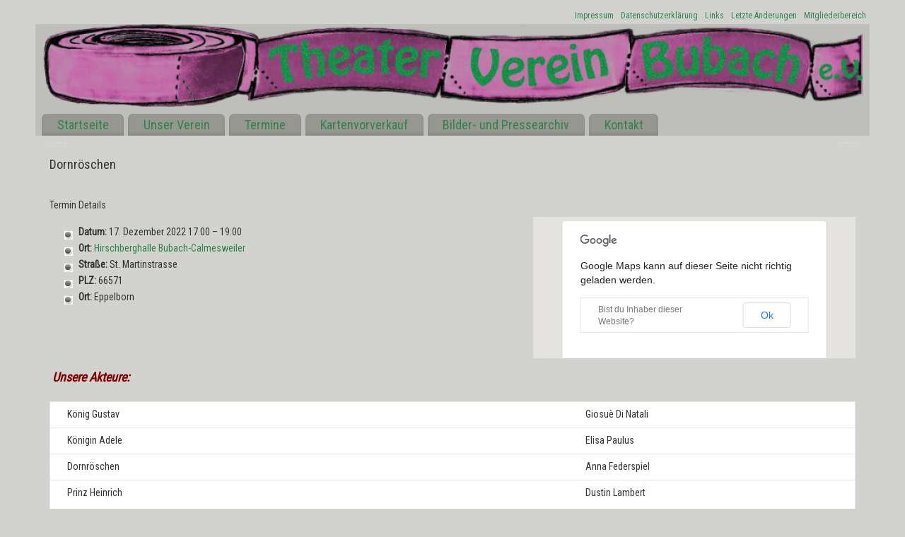

--- FILE ---
content_type: text/html; charset=UTF-8
request_url: http://www.theaterverein-bubach.de/wordpress/events/event/dornroeschen-4/
body_size: 41510
content:
<!DOCTYPE html>
<html lang="de-DE">
<head>
<meta http-equiv="Content-Type" content="text/html; charset=UTF-8" />
<link rel="profile" href="http://gmpg.org/xfn/11" />
<link rel="pingback" href="http://www.theaterverein-bubach.de/wordpress/xmlrpc.php" />
<title>Dornröschen &#8211; Theaterverein Bubach e.V.</title>
<meta name='robots' content='max-image-preview:large' />
<link rel='dns-prefetch' href='//fonts.googleapis.com' />
<link rel="alternate" type="application/rss+xml" title="Theaterverein Bubach e.V. &raquo; Feed" href="http://www.theaterverein-bubach.de/wordpress/feed/" />
<link rel="alternate" type="application/rss+xml" title="Theaterverein Bubach e.V. &raquo; Kommentar-Feed" href="http://www.theaterverein-bubach.de/wordpress/comments/feed/" />
<script type="text/javascript">
window._wpemojiSettings = {"baseUrl":"https:\/\/s.w.org\/images\/core\/emoji\/14.0.0\/72x72\/","ext":".png","svgUrl":"https:\/\/s.w.org\/images\/core\/emoji\/14.0.0\/svg\/","svgExt":".svg","source":{"concatemoji":"http:\/\/www.theaterverein-bubach.de\/wordpress\/wp-includes\/js\/wp-emoji-release.min.js?ver=6.1.1"}};
/*! This file is auto-generated */
!function(e,a,t){var n,r,o,i=a.createElement("canvas"),p=i.getContext&&i.getContext("2d");function s(e,t){var a=String.fromCharCode,e=(p.clearRect(0,0,i.width,i.height),p.fillText(a.apply(this,e),0,0),i.toDataURL());return p.clearRect(0,0,i.width,i.height),p.fillText(a.apply(this,t),0,0),e===i.toDataURL()}function c(e){var t=a.createElement("script");t.src=e,t.defer=t.type="text/javascript",a.getElementsByTagName("head")[0].appendChild(t)}for(o=Array("flag","emoji"),t.supports={everything:!0,everythingExceptFlag:!0},r=0;r<o.length;r++)t.supports[o[r]]=function(e){if(p&&p.fillText)switch(p.textBaseline="top",p.font="600 32px Arial",e){case"flag":return s([127987,65039,8205,9895,65039],[127987,65039,8203,9895,65039])?!1:!s([55356,56826,55356,56819],[55356,56826,8203,55356,56819])&&!s([55356,57332,56128,56423,56128,56418,56128,56421,56128,56430,56128,56423,56128,56447],[55356,57332,8203,56128,56423,8203,56128,56418,8203,56128,56421,8203,56128,56430,8203,56128,56423,8203,56128,56447]);case"emoji":return!s([129777,127995,8205,129778,127999],[129777,127995,8203,129778,127999])}return!1}(o[r]),t.supports.everything=t.supports.everything&&t.supports[o[r]],"flag"!==o[r]&&(t.supports.everythingExceptFlag=t.supports.everythingExceptFlag&&t.supports[o[r]]);t.supports.everythingExceptFlag=t.supports.everythingExceptFlag&&!t.supports.flag,t.DOMReady=!1,t.readyCallback=function(){t.DOMReady=!0},t.supports.everything||(n=function(){t.readyCallback()},a.addEventListener?(a.addEventListener("DOMContentLoaded",n,!1),e.addEventListener("load",n,!1)):(e.attachEvent("onload",n),a.attachEvent("onreadystatechange",function(){"complete"===a.readyState&&t.readyCallback()})),(e=t.source||{}).concatemoji?c(e.concatemoji):e.wpemoji&&e.twemoji&&(c(e.twemoji),c(e.wpemoji)))}(window,document,window._wpemojiSettings);
</script>
<style type="text/css">
img.wp-smiley,
img.emoji {
	display: inline !important;
	border: none !important;
	box-shadow: none !important;
	height: 1em !important;
	width: 1em !important;
	margin: 0 0.07em !important;
	vertical-align: -0.1em !important;
	background: none !important;
	padding: 0 !important;
}
</style>
	<link rel='stylesheet' id='wp-block-library-css' href='http://www.theaterverein-bubach.de/wordpress/wp-includes/css/dist/block-library/style.min.css?ver=6.1.1' type='text/css' media='all' />
<link rel='stylesheet' id='classic-theme-styles-css' href='http://www.theaterverein-bubach.de/wordpress/wp-includes/css/classic-themes.min.css?ver=1' type='text/css' media='all' />
<style id='global-styles-inline-css' type='text/css'>
body{--wp--preset--color--black: #000000;--wp--preset--color--cyan-bluish-gray: #abb8c3;--wp--preset--color--white: #ffffff;--wp--preset--color--pale-pink: #f78da7;--wp--preset--color--vivid-red: #cf2e2e;--wp--preset--color--luminous-vivid-orange: #ff6900;--wp--preset--color--luminous-vivid-amber: #fcb900;--wp--preset--color--light-green-cyan: #7bdcb5;--wp--preset--color--vivid-green-cyan: #00d084;--wp--preset--color--pale-cyan-blue: #8ed1fc;--wp--preset--color--vivid-cyan-blue: #0693e3;--wp--preset--color--vivid-purple: #9b51e0;--wp--preset--gradient--vivid-cyan-blue-to-vivid-purple: linear-gradient(135deg,rgba(6,147,227,1) 0%,rgb(155,81,224) 100%);--wp--preset--gradient--light-green-cyan-to-vivid-green-cyan: linear-gradient(135deg,rgb(122,220,180) 0%,rgb(0,208,130) 100%);--wp--preset--gradient--luminous-vivid-amber-to-luminous-vivid-orange: linear-gradient(135deg,rgba(252,185,0,1) 0%,rgba(255,105,0,1) 100%);--wp--preset--gradient--luminous-vivid-orange-to-vivid-red: linear-gradient(135deg,rgba(255,105,0,1) 0%,rgb(207,46,46) 100%);--wp--preset--gradient--very-light-gray-to-cyan-bluish-gray: linear-gradient(135deg,rgb(238,238,238) 0%,rgb(169,184,195) 100%);--wp--preset--gradient--cool-to-warm-spectrum: linear-gradient(135deg,rgb(74,234,220) 0%,rgb(151,120,209) 20%,rgb(207,42,186) 40%,rgb(238,44,130) 60%,rgb(251,105,98) 80%,rgb(254,248,76) 100%);--wp--preset--gradient--blush-light-purple: linear-gradient(135deg,rgb(255,206,236) 0%,rgb(152,150,240) 100%);--wp--preset--gradient--blush-bordeaux: linear-gradient(135deg,rgb(254,205,165) 0%,rgb(254,45,45) 50%,rgb(107,0,62) 100%);--wp--preset--gradient--luminous-dusk: linear-gradient(135deg,rgb(255,203,112) 0%,rgb(199,81,192) 50%,rgb(65,88,208) 100%);--wp--preset--gradient--pale-ocean: linear-gradient(135deg,rgb(255,245,203) 0%,rgb(182,227,212) 50%,rgb(51,167,181) 100%);--wp--preset--gradient--electric-grass: linear-gradient(135deg,rgb(202,248,128) 0%,rgb(113,206,126) 100%);--wp--preset--gradient--midnight: linear-gradient(135deg,rgb(2,3,129) 0%,rgb(40,116,252) 100%);--wp--preset--duotone--dark-grayscale: url('#wp-duotone-dark-grayscale');--wp--preset--duotone--grayscale: url('#wp-duotone-grayscale');--wp--preset--duotone--purple-yellow: url('#wp-duotone-purple-yellow');--wp--preset--duotone--blue-red: url('#wp-duotone-blue-red');--wp--preset--duotone--midnight: url('#wp-duotone-midnight');--wp--preset--duotone--magenta-yellow: url('#wp-duotone-magenta-yellow');--wp--preset--duotone--purple-green: url('#wp-duotone-purple-green');--wp--preset--duotone--blue-orange: url('#wp-duotone-blue-orange');--wp--preset--font-size--small: 13px;--wp--preset--font-size--medium: 20px;--wp--preset--font-size--large: 36px;--wp--preset--font-size--x-large: 42px;--wp--preset--spacing--20: 0.44rem;--wp--preset--spacing--30: 0.67rem;--wp--preset--spacing--40: 1rem;--wp--preset--spacing--50: 1.5rem;--wp--preset--spacing--60: 2.25rem;--wp--preset--spacing--70: 3.38rem;--wp--preset--spacing--80: 5.06rem;}:where(.is-layout-flex){gap: 0.5em;}body .is-layout-flow > .alignleft{float: left;margin-inline-start: 0;margin-inline-end: 2em;}body .is-layout-flow > .alignright{float: right;margin-inline-start: 2em;margin-inline-end: 0;}body .is-layout-flow > .aligncenter{margin-left: auto !important;margin-right: auto !important;}body .is-layout-constrained > .alignleft{float: left;margin-inline-start: 0;margin-inline-end: 2em;}body .is-layout-constrained > .alignright{float: right;margin-inline-start: 2em;margin-inline-end: 0;}body .is-layout-constrained > .aligncenter{margin-left: auto !important;margin-right: auto !important;}body .is-layout-constrained > :where(:not(.alignleft):not(.alignright):not(.alignfull)){max-width: var(--wp--style--global--content-size);margin-left: auto !important;margin-right: auto !important;}body .is-layout-constrained > .alignwide{max-width: var(--wp--style--global--wide-size);}body .is-layout-flex{display: flex;}body .is-layout-flex{flex-wrap: wrap;align-items: center;}body .is-layout-flex > *{margin: 0;}:where(.wp-block-columns.is-layout-flex){gap: 2em;}.has-black-color{color: var(--wp--preset--color--black) !important;}.has-cyan-bluish-gray-color{color: var(--wp--preset--color--cyan-bluish-gray) !important;}.has-white-color{color: var(--wp--preset--color--white) !important;}.has-pale-pink-color{color: var(--wp--preset--color--pale-pink) !important;}.has-vivid-red-color{color: var(--wp--preset--color--vivid-red) !important;}.has-luminous-vivid-orange-color{color: var(--wp--preset--color--luminous-vivid-orange) !important;}.has-luminous-vivid-amber-color{color: var(--wp--preset--color--luminous-vivid-amber) !important;}.has-light-green-cyan-color{color: var(--wp--preset--color--light-green-cyan) !important;}.has-vivid-green-cyan-color{color: var(--wp--preset--color--vivid-green-cyan) !important;}.has-pale-cyan-blue-color{color: var(--wp--preset--color--pale-cyan-blue) !important;}.has-vivid-cyan-blue-color{color: var(--wp--preset--color--vivid-cyan-blue) !important;}.has-vivid-purple-color{color: var(--wp--preset--color--vivid-purple) !important;}.has-black-background-color{background-color: var(--wp--preset--color--black) !important;}.has-cyan-bluish-gray-background-color{background-color: var(--wp--preset--color--cyan-bluish-gray) !important;}.has-white-background-color{background-color: var(--wp--preset--color--white) !important;}.has-pale-pink-background-color{background-color: var(--wp--preset--color--pale-pink) !important;}.has-vivid-red-background-color{background-color: var(--wp--preset--color--vivid-red) !important;}.has-luminous-vivid-orange-background-color{background-color: var(--wp--preset--color--luminous-vivid-orange) !important;}.has-luminous-vivid-amber-background-color{background-color: var(--wp--preset--color--luminous-vivid-amber) !important;}.has-light-green-cyan-background-color{background-color: var(--wp--preset--color--light-green-cyan) !important;}.has-vivid-green-cyan-background-color{background-color: var(--wp--preset--color--vivid-green-cyan) !important;}.has-pale-cyan-blue-background-color{background-color: var(--wp--preset--color--pale-cyan-blue) !important;}.has-vivid-cyan-blue-background-color{background-color: var(--wp--preset--color--vivid-cyan-blue) !important;}.has-vivid-purple-background-color{background-color: var(--wp--preset--color--vivid-purple) !important;}.has-black-border-color{border-color: var(--wp--preset--color--black) !important;}.has-cyan-bluish-gray-border-color{border-color: var(--wp--preset--color--cyan-bluish-gray) !important;}.has-white-border-color{border-color: var(--wp--preset--color--white) !important;}.has-pale-pink-border-color{border-color: var(--wp--preset--color--pale-pink) !important;}.has-vivid-red-border-color{border-color: var(--wp--preset--color--vivid-red) !important;}.has-luminous-vivid-orange-border-color{border-color: var(--wp--preset--color--luminous-vivid-orange) !important;}.has-luminous-vivid-amber-border-color{border-color: var(--wp--preset--color--luminous-vivid-amber) !important;}.has-light-green-cyan-border-color{border-color: var(--wp--preset--color--light-green-cyan) !important;}.has-vivid-green-cyan-border-color{border-color: var(--wp--preset--color--vivid-green-cyan) !important;}.has-pale-cyan-blue-border-color{border-color: var(--wp--preset--color--pale-cyan-blue) !important;}.has-vivid-cyan-blue-border-color{border-color: var(--wp--preset--color--vivid-cyan-blue) !important;}.has-vivid-purple-border-color{border-color: var(--wp--preset--color--vivid-purple) !important;}.has-vivid-cyan-blue-to-vivid-purple-gradient-background{background: var(--wp--preset--gradient--vivid-cyan-blue-to-vivid-purple) !important;}.has-light-green-cyan-to-vivid-green-cyan-gradient-background{background: var(--wp--preset--gradient--light-green-cyan-to-vivid-green-cyan) !important;}.has-luminous-vivid-amber-to-luminous-vivid-orange-gradient-background{background: var(--wp--preset--gradient--luminous-vivid-amber-to-luminous-vivid-orange) !important;}.has-luminous-vivid-orange-to-vivid-red-gradient-background{background: var(--wp--preset--gradient--luminous-vivid-orange-to-vivid-red) !important;}.has-very-light-gray-to-cyan-bluish-gray-gradient-background{background: var(--wp--preset--gradient--very-light-gray-to-cyan-bluish-gray) !important;}.has-cool-to-warm-spectrum-gradient-background{background: var(--wp--preset--gradient--cool-to-warm-spectrum) !important;}.has-blush-light-purple-gradient-background{background: var(--wp--preset--gradient--blush-light-purple) !important;}.has-blush-bordeaux-gradient-background{background: var(--wp--preset--gradient--blush-bordeaux) !important;}.has-luminous-dusk-gradient-background{background: var(--wp--preset--gradient--luminous-dusk) !important;}.has-pale-ocean-gradient-background{background: var(--wp--preset--gradient--pale-ocean) !important;}.has-electric-grass-gradient-background{background: var(--wp--preset--gradient--electric-grass) !important;}.has-midnight-gradient-background{background: var(--wp--preset--gradient--midnight) !important;}.has-small-font-size{font-size: var(--wp--preset--font-size--small) !important;}.has-medium-font-size{font-size: var(--wp--preset--font-size--medium) !important;}.has-large-font-size{font-size: var(--wp--preset--font-size--large) !important;}.has-x-large-font-size{font-size: var(--wp--preset--font-size--x-large) !important;}
.wp-block-navigation a:where(:not(.wp-element-button)){color: inherit;}
:where(.wp-block-columns.is-layout-flex){gap: 2em;}
.wp-block-pullquote{font-size: 1.5em;line-height: 1.6;}
</style>
<link rel='stylesheet' id='cpsh-shortcodes-css' href='http://www.theaterverein-bubach.de/wordpress/wp-content/plugins/column-shortcodes/assets/css/shortcodes.css?ver=1.0.1' type='text/css' media='all' />
<link rel='stylesheet' id='widgets-on-pages-css' href='http://www.theaterverein-bubach.de/wordpress/wp-content/plugins/widgets-on-pages/public/css/widgets-on-pages-public.css?ver=1.0.4' type='text/css' media='all' />
<link rel='stylesheet' id='cryout-shortcodes-css' href='http://www.theaterverein-bubach.de/wordpress/wp-content/plugins/cryout-shortcodes/css/shortcodes.css?ver=6.1.1' type='text/css' media='all' />
<link rel='stylesheet' id='mantras-css' href='http://www.theaterverein-bubach.de/wordpress/wp-content/themes/mantra/style.css?ver=2.6.0' type='text/css' media='all' />
<link rel='stylesheet' id='mantra_googlefont-css' href='//fonts.googleapis.com/css?family=Roboto+Condensed&#038;ver=6.1.1' type='text/css' media='all' />
<link rel='stylesheet' id='mantra_googlefonttitle-css' href='//fonts.googleapis.com/css?family=Roboto+Condensed&#038;ver=6.1.1' type='text/css' media='all' />
<link rel='stylesheet' id='mantra_googlefontside-css' href='//fonts.googleapis.com/css?family=Roboto+Condensed&#038;ver=6.1.1' type='text/css' media='all' />
<link rel='stylesheet' id='mantra_googlefontsubheader-css' href='//fonts.googleapis.com/css?family=Roboto+Condensed&#038;ver=6.1.1' type='text/css' media='all' />
<link rel='stylesheet' id='pcs-styles-css' href='http://www.theaterverein-bubach.de/wordpress/wp-content/plugins/post-content-shortcodes/styles/default-styles.css?ver=1.0' type='text/css' media='screen' />
<link rel='stylesheet' id='counterize_stylesheet-css' href='http://www.theaterverein-bubach.de/wordpress/wp-content/plugins/counterize/counterize.css.php?ver=6.1.1' type='text/css' media='all' />
<script type='text/javascript' src='http://www.theaterverein-bubach.de/wordpress/wp-includes/js/jquery/jquery.min.js?ver=3.6.1' id='jquery-core-js'></script>
<script type='text/javascript' src='http://www.theaterverein-bubach.de/wordpress/wp-includes/js/jquery/jquery-migrate.min.js?ver=3.3.2' id='jquery-migrate-js'></script>
<script type='text/javascript' src='http://www.theaterverein-bubach.de/wordpress/wp-content/themes/mantra/js/frontend.js?ver=2.6.0' id='cryout-frontend-js'></script>
<script type='text/javascript' src='http://www.theaterverein-bubach.de/wordpress/wp-content/plugins/counterize/counterize.js.php?ver=6.1.1' id='counterize_javascript-js'></script>
<link rel="https://api.w.org/" href="http://www.theaterverein-bubach.de/wordpress/wp-json/" /><link rel="EditURI" type="application/rsd+xml" title="RSD" href="http://www.theaterverein-bubach.de/wordpress/xmlrpc.php?rsd" />
<link rel="wlwmanifest" type="application/wlwmanifest+xml" href="http://www.theaterverein-bubach.de/wordpress/wp-includes/wlwmanifest.xml" />
<meta name="generator" content="WordPress 6.1.1" />
<link rel="canonical" href="http://www.theaterverein-bubach.de/wordpress/events/event/dornroeschen-4/" />
<link rel='shortlink' href='http://www.theaterverein-bubach.de/wordpress/?p=6425' />
<link rel="alternate" type="application/json+oembed" href="http://www.theaterverein-bubach.de/wordpress/wp-json/oembed/1.0/embed?url=http%3A%2F%2Fwww.theaterverein-bubach.de%2Fwordpress%2Fevents%2Fevent%2Fdornroeschen-4%2F" />
<link rel="alternate" type="text/xml+oembed" href="http://www.theaterverein-bubach.de/wordpress/wp-json/oembed/1.0/embed?url=http%3A%2F%2Fwww.theaterverein-bubach.de%2Fwordpress%2Fevents%2Fevent%2Fdornroeschen-4%2F&#038;format=xml" />
 <style type="text/css"> #wrapper, #access, #colophon, #branding, #main { width:1180px ;} #content {width:1140px; margin:20px;margin-top:0px;} #content, #content p, #content ul, #content ol, #content input, #content select, #content textarea{ font-size:14px; } #main, #access ul li.current_page_item, #access ul li.current-menu-item ,#access ul ul li { background-color:#d2d2cf} #access ul li { background-color:#969791} #primary { background-color:#d2d2cf} #secondary { background-color:#d2d2cf} body, .widget-title {font-family:"Roboto Condensed" ; } #content h1.entry-title a, #content h2.entry-title a, #content h1.entry-title , #content h2.entry-title {font-family:"Roboto Condensed" ; } .widget-area * {font-family:"Roboto Condensed" ; } .entry-content h1, .entry-content h2, .entry-content h3, .entry-content h4, .entry-content h5, .entry-content h6 {font-family:"Roboto Condensed" ; } article.post, article.page { padding-bottom:10px;border-bottom:3px solid #EEE} .nocomments, .nocomments2 {display:none;} #content h1.entry-title, #content h2.entry-title { font-size:18px ;} .widget-area, .widget-area a:link, .widget-area a:visited { font-size:8px ;} #content h1, #content h2, #content h3, #content h4, #content h5, #content h6, #content .entry-title, #site-title a , #site-description { text-shadow:none; moz-text-shadow:none; -webkit-text-shadow:none ;} #header-container > div { margin-top:20px;} #header-container > div { margin-left:40px;} body { background-color:#d2d2cf !important ;} #header { background-color:#bebeba ;} #footer { background-color:#d2d2cf ;} #footer2 { background-color:#d2d2cf ;} #site-title span a { color:#0D85CC ;} #site-description { color:#999999 ;} #content, #content p, #content ul, #content ol { color:#333333 ;} .widget-area a:link, .widget-area a:visited, a:link, a:visited ,#searchform #s:hover , #container #s:hover, #access a:hover, #wp-calendar tbody td a , #site-info a ,#site-copyright a, #access li:hover > a, #access ul ul :hover > a { color:#31824C;} a:hover, .entry-meta a:hover, .entry-utility a:hover , .widget-area a:hover { color:#943d6d ;} #content .entry-title a, #content .entry-title, #content h1, #content h2, #content h3, #content h4, #content h5, #content h6{ color:#333333 ;} #content .entry-title a:hover { color:#943d6d ;} .widget-title,#footer-widget-area .widget-title { background-color:#d2d2cf ;} .widget-title { color:#2EA5FD ;} #content article.post{float:left;width:47%;margin-right:3%; } #content article.sticky { margin-right:3%;padding:0; } #content article.sticky > * {margin:2%;} #content article:nth-of-type(2n+1) {clear: both;} #content article.event{float:left;width:47%;margin-right:3%; } #footer-widget-area .widget-title { color:#0C85CD ; ;} #footer-widget-area a { color:#31824c ;} #footer-widget-area a:hover { color:#943d6d ;}.entry-meta time.onDate {display:none;} .entry-meta .comments-link,.entry-meta2 .comments-link{display:none;} .entry-meta .author {display:none;} #content p, .entry-content ul, .entry-summary ul , .entry-content ol, .entry-summary ol { margin-bottom:1.5em;} .entry-meta .entry-time {display:none;} #branding { height:117px ;} </style> 
<meta name="viewport" content="width=device-width, user-scalable=no, initial-scale=1.0, minimum-scale=1.0, maximum-scale=1.0"><style>/* Mantra Custom CSS */</style>

<!--[if lte IE 8]>
<style type="text/css" media="screen">
 #access ul  li,
.edit-link a ,
 #footer-widget-area .widget-title, .entry-meta,.entry-meta .comments-link,
.short-button-light, .short-button-dark ,.short-button-color ,blockquote  {
     position:relative;
     behavior: url(http://www.theaterverein-bubach.de/wordpress/wp-content/themes/mantra/js/PIE/PIE.php);
   }

#access ul ul {
-pie-box-shadow:0px 5px 5px #999;
}
   
#access  ul  li.current_page_item,  #access ul li.current-menu-item ,
#access ul  li ,#access ul ul ,#access ul ul li, .commentlist li.comment	,.commentlist .avatar,
 .nivo-caption, .theme-default .nivoSlider {
     behavior: url(http://www.theaterverein-bubach.de/wordpress/wp-content/themes/mantra/js/PIE/PIE.php);
   }
</style>
<![endif]-->
<style type="text/css" id="custom-background-css">
body.custom-background { background-color: #cccccc; }
</style>
	<!--[if lt IE 9]>
<script>
document.createElement('header');
document.createElement('nav');
document.createElement('section');
document.createElement('article');
document.createElement('aside');
document.createElement('footer');
document.createElement('hgroup');
</script>
<![endif]-->
<script type="text/javascript">
function makeDoubleDelegate(function1, function2) {
// concatenate functions
    return function() { if (function1) function1(); if (function2) function2(); }
}

function mantra_onload() {


     // Add responsive videos
     if (jQuery(window).width() < 800) jQuery(".entry-content").fitVids();
     // Check if sidebars have user colors and if so equalize their heights
     equalizeHeights();}; // mantra_onload


jQuery(document).ready(function(){
     // Add custom borders to images
     jQuery("img.alignnone, img.alignleft, img.aligncenter,  img.alignright").addClass("imageNone");

	// Add select navigation to small screens
     jQuery("#access > .menu > ul").tinyNav({
          	header: ' = Menu = '
			});
});

// make sure not to lose previous onload events
window.onload = makeDoubleDelegate(window.onload, mantra_onload );
</script>
</head>
<body class="event-template-default single single-event postid-6425 custom-background">

<div id="toTop"> </div>
<div id="wrapper" class="hfeed">

<nav class="topmenu"><ul id="menu-fusszeile" class="menu"><li id="menu-item-178" class="menu-item menu-item-type-post_type menu-item-object-page menu-item-178"><a href="http://www.theaterverein-bubach.de/wordpress/impressum/">Impressum</a></li>
<li id="menu-item-4175" class="menu-item menu-item-type-post_type menu-item-object-page menu-item-4175"><a href="http://www.theaterverein-bubach.de/wordpress/datenschutzerklaerung/">Datenschutzerklärung</a></li>
<li id="menu-item-179" class="menu-item menu-item-type-post_type menu-item-object-page menu-item-179"><a href="http://www.theaterverein-bubach.de/wordpress/links/">Links</a></li>
<li id="menu-item-794" class="menu-item menu-item-type-post_type menu-item-object-page menu-item-794"><a href="http://www.theaterverein-bubach.de/wordpress/letzte-anderungen/">Letzte Änderungen</a></li>
<li id="menu-item-180" class="menu-item menu-item-type-post_type menu-item-object-page menu-item-180"><a href="http://www.theaterverein-bubach.de/wordpress/mitgliederbereich/">Mitgliederbereich</a></li>
</ul></nav>
<header id="header">

		<div id="masthead">

			<div id="branding" role="banner" >

				<img id="bg_image" alt="" title="" src="http://www.theaterverein-bubach.de/wordpress/wp-content/uploads/2013/06/cropped-ticketrolle-neon2-e13722650227552.png"  />
	<div id="header-container">


<a href="http://www.theaterverein-bubach.de/wordpress/" id="linky"></a><div class="socials" id="sheader"></div></div>				<div style="clear:both;"></div>

			</div><!-- #branding -->

			<nav id="access" class="jssafe" role="navigation">

				<div class="skip-link screen-reader-text"><a href="#content" title="Weiter zum Inhalt">Weiter zum Inhalt</a></div>
<div class="menu"><ul id="prime_nav" class="menu"><li id="menu-item-181" class="menu-item menu-item-type-custom menu-item-object-custom menu-item-181"><a href="http://theaterverein-Bubach.de/wordpress">Startseite</a></li>
<li id="menu-item-122" class="menu-item menu-item-type-post_type menu-item-object-page menu-item-has-children menu-item-122"><a href="http://www.theaterverein-bubach.de/wordpress/unser-verein/">Unser Verein</a>
<ul class="sub-menu">
	<li id="menu-item-153" class="menu-item menu-item-type-post_type menu-item-object-page menu-item-153"><a href="http://www.theaterverein-bubach.de/wordpress/unser-verein/erwachsenengruppe/">Erwachsenengruppe</a></li>
	<li id="menu-item-152" class="menu-item menu-item-type-post_type menu-item-object-page menu-item-152"><a href="http://www.theaterverein-bubach.de/wordpress/unser-verein/kinder-und-jugendgruppe/">Kinder- und Jugendgruppe</a></li>
</ul>
</li>
<li id="menu-item-148" class="menu-item menu-item-type-post_type menu-item-object-page menu-item-has-children menu-item-148"><a href="http://www.theaterverein-bubach.de/wordpress/termine/">Termine</a>
<ul class="sub-menu">
	<li id="menu-item-150" class="menu-item menu-item-type-post_type menu-item-object-page current_page_parent menu-item-150"><a href="http://www.theaterverein-bubach.de/wordpress/termine/auffuhrungen/">Aufführungen</a></li>
	<li id="menu-item-175" class="menu-item menu-item-type-post_type menu-item-object-page menu-item-175"><a href="http://www.theaterverein-bubach.de/wordpress/termine/gruppenstunden/">Gruppenstunden</a></li>
	<li id="menu-item-174" class="menu-item menu-item-type-post_type menu-item-object-page menu-item-174"><a href="http://www.theaterverein-bubach.de/wordpress/termine/lehrgange/">Lehrgänge</a></li>
	<li id="menu-item-173" class="menu-item menu-item-type-post_type menu-item-object-page menu-item-173"><a href="http://www.theaterverein-bubach.de/wordpress/termine/sonstige-aktivitaten/">sonstige Aktivitäten</a></li>
</ul>
</li>
<li id="menu-item-145" class="menu-item menu-item-type-post_type menu-item-object-page menu-item-145"><a href="http://www.theaterverein-bubach.de/wordpress/kartenvorverkauf/">Kartenvorverkauf</a></li>
<li id="menu-item-147" class="menu-item menu-item-type-post_type menu-item-object-page menu-item-has-children menu-item-147"><a href="http://www.theaterverein-bubach.de/wordpress/bilder-und-pressearchiv/">Bilder- und Pressearchiv</a>
<ul class="sub-menu">
	<li id="menu-item-494" class="menu-item menu-item-type-post_type menu-item-object-page menu-item-494"><a href="http://www.theaterverein-bubach.de/wordpress/bilder-und-pressearchiv/auffuhrungen-und-aktivitaten-alphabetisch/">alphabetisch</a></li>
	<li id="menu-item-493" class="menu-item menu-item-type-post_type menu-item-object-page menu-item-493"><a href="http://www.theaterverein-bubach.de/wordpress/bilder-und-pressearchiv/auffuhrungen-und-aktivitaten-chronologisch/">chronologisch</a></li>
	<li id="menu-item-492" class="menu-item menu-item-type-post_type menu-item-object-page menu-item-492"><a href="http://www.theaterverein-bubach.de/wordpress/bilder-und-pressearchiv/auffuhrungen-und-aktivitaten-nach-genre/">nach Genre</a></li>
</ul>
</li>
<li id="menu-item-146" class="menu-item menu-item-type-post_type menu-item-object-page menu-item-has-children menu-item-146"><a href="http://www.theaterverein-bubach.de/wordpress/kontakt/">Kontakt</a>
<ul class="sub-menu">
	<li id="menu-item-177" class="menu-item menu-item-type-post_type menu-item-object-page menu-item-177"><a href="http://www.theaterverein-bubach.de/wordpress/kontakt/vorstand/">Vorstand</a></li>
	<li id="menu-item-171" class="menu-item menu-item-type-post_type menu-item-object-page menu-item-171"><a href="http://www.theaterverein-bubach.de/wordpress/kontakt/beitrittserklarung/">Beitrittserklärung</a></li>
	<li id="menu-item-172" class="menu-item menu-item-type-post_type menu-item-object-page menu-item-172"><a href="http://www.theaterverein-bubach.de/wordpress/kontakt/e-mail-an-uns/">E-Mail an uns</a></li>
	<li id="menu-item-170" class="menu-item menu-item-type-post_type menu-item-object-page menu-item-170"><a href="http://www.theaterverein-bubach.de/wordpress/kontakt/gastebuch/">Gästebuch</a></li>
</ul>
</li>
</ul></div>
			</nav><!-- #access -->

		</div><!-- #masthead -->

	<div style="clear:both;"> </div>

</header><!-- #header -->
<div id="main">
	<div  id="forbottom" >
		
		<div style="clear:both;"> </div>
		
									
		<section id="container">
			<div id="content" role="main">
			
						

				<div id="nav-above" class="navigation">
					<div class="nav-previous"></div>
					<div class="nav-next"></div>
				</div><!-- #nav-above -->

				<div id="post-6425" class="post-6425 event type-event status-publish hentry event-venue-hirschberghalle event-category-auffuhrung event-category-maerchen">
					<h1 class="entry-title">Dornröschen</h1>
										<!--<div class="entry-meta">
						&nbsp;   <time class="onDate date published" datetime="2022-10-11T08:08:48+02:00"> <a href="http://www.theaterverein-bubach.de/wordpress/events/event/dornroeschen-4/" title="08:08" rel="bookmark"><span class="entry-date">11. Oktober 2022</span> <span class="entry-time"> - 08:08</span></a> <span class="bl_sep">|</span> </time><time class="updated"  datetime="2022-10-11T08:08:48+02:00">11. Oktober 2022</time> <span class="bl_categ">  </span>  					</div><!-- .entry-meta -->
					<!-- DWA -->

					<div class="entry-content">
						

<div class="eventorganiser-event-meta">

	<hr>

	<!-- Event details -->
	<h4>Termin Details</h4>

	<!-- Is event recurring or a single event -->
	
	<ul class="eo-event-meta">

					<!-- Single event -->
			<li><strong>Datum:</strong> <time itemprop="startDate" datetime="2022-12-17T17:00:00+01:00">17. Dezember 2022 17:00</time> &ndash; <time itemprop="endDate" datetime="2022-12-17T19:00:00+01:00">19:00</time></li>
		
					<li><strong>Ort:</strong> <a href="http://www.theaterverein-bubach.de/wordpress/events/venues/hirschberghalle/"> Hirschberghalle Bubach-Calmesweiler</a></li>
		<!-- Details fÃ¼r ADressanzeige -->
							<li><strong>Straße:</strong> St. Martinstrasse</a></li>
		
							<li><strong>PLZ:</strong> 66571</a></li>
		
							<li><strong>Ort:</strong> Eppelborn</a></li>
		<!-- Details fÃ¼r ADressanzeige -->
<!--					<li><strong>Terminkategorien:</strong> <a href="http://www.theaterverein-bubach.de/wordpress/events/category/auffuhrung/" rel="tag">Aufführung</a>, <a href="http://www.theaterverein-bubach.de/wordpress/events/category/maerchen/" rel="tag">Märchen</a></li>
		-->
		
		
		
	</ul>

	<!-- Does the event have a venue? -->
			<!-- Display map -->
		<div class="eo-event-venue-map">
			<div class='eo-venue-map googlemap' id='eo_venue_map-1' style='height:200px;width:100%;' ></div>		</div>
	

	<div style="clear:both"></div>

	<hr>

</div><!-- .entry-meta -->

<p>  <span style="color: #800000;"><span style="font-size: 18px;"><b><i>&nbsp;<span style="color: #800000;">Unsere Akteure</span>:<br />
</i></b></span></span></p>
<table style="border-collapse: collapse; width: 100%;" border="1">
<tbody>
<tr style="height: 24px;">
<td style="width: 1.45013%; height: 24px;">König Gustav&nbsp;</td>
<td style="width: 0.66357%; height: 24px;">Giosuè Di Natali</td>
</tr>
<tr style="height: 24px;">
<td style="width: 1.45013%; height: 24px;">Königin Adele&nbsp;&nbsp;</td>
<td style="width: 0.66357%; height: 24px;">Elisa Paulus</td>
</tr>
<tr style="height: 24px;">
<td style="width: 1.45013%; height: 24px;">Dornröschen&nbsp;&nbsp;</td>
<td style="width: 0.66357%; height: 24px;">Anna Federspiel</td>
</tr>
<tr style="height: 28px;">
<td style="width: 1.45013%; height: 28px;">Prinz Heinrich</td>
<td style="width: 0.66357%; height: 28px;">Dustin Lambert</td>
</tr>
<tr style="height: 24px;">
<td style="width: 1.45013%; height: 24px;">Prinz Adalbert&nbsp;&nbsp;</td>
<td style="width: 0.66357%; height: 24px;">Jonathan Becker</td>
</tr>
<tr style="height: 24px;">
<td style="width: 1.45013%; height: 24px;">Burghauptmann Brausekopf</td>
<td style="width: 0.66357%; height: 24px;">Kathrin Neu</td>
</tr>
<tr style="height: 24px;">
<td style="width: 1.45013%; height: 24px;">Wachmann Zottelig</td>
<td style="width: 0.66357%; height: 24px;">Chiara Schmitt</td>
</tr>
<tr style="height: 24px;">
<td style="width: 1.45013%; height: 24px;">Magd Elvira</td>
<td style="width: 0.66357%; height: 24px;">Tamina Gergen</td>
</tr>
<tr style="height: 24px;">
<td style="width: 1.45013%; height: 24px;">Köchin Labskaus</td>
<td style="width: 0.66357%; height: 24px;">Zoé Schultz</td>
</tr>
<tr style="height: 24px;">
<td style="width: 1.45013%; height: 24px;">Küchenjunge Pim</td>
<td style="width: 0.66357%; height: 24px;">Flora Schmitt</td>
</tr>
<tr style="height: 24px;">
<td style="width: 1.45013%; height: 24px;">Fee Edeltraut</td>
<td style="width: 0.66357%; height: 24px;">Magdalena Gothe</td>
</tr>
<tr style="height: 24px;">
<td style="width: 1.45013%; height: 24px;">Fee Malvenblüte</td>
<td style="width: 0.66357%; height: 24px;">Jessica Paulus/Sabine Muno</td>
</tr>
<tr style="height: 24px;">
<td style="width: 1.45013%; height: 24px;">Fee Bleibtreu</td>
<td style="width: 0.66357%; height: 24px;">Pascale Behrning</td>
</tr>
<tr style="height: 24px;">
<td style="width: 1.45013%; height: 24px;">Fee Kaltengrau</td>
<td style="width: 0.66357%; height: 24px;">Annkatrin Groß</td>
</tr>
<tr style="height: 24px;">
<td style="width: 1.45013%; height: 24px;">Wirtsfrau Weinschlauch</td>
<td style="width: 0.66357%; height: 24px;">Mathea Behrning</td>
</tr>
<tr style="height: 24px;">
<td style="width: 1.45013%; height: 24px;">Schildkröte Anton</td>
<td style="width: 0.66357%; height: 24px;">Leonie Kreutzer</td>
</tr>
<tr style="height: 24px;">
<td style="width: 1.45013%; height: 24px;">Rabe Kolk&nbsp;</td>
<td style="width: 0.66357%; height: 24px;">&nbsp;Lucy Muno</td>
</tr>
<tr>
<td style="width: 1.45013%;">Frosch Kugelbauch</td>
<td style="width: 0.66357%;">Colin Groß</td>
</tr>
</tbody>
</table>
<p><strong>Die Rosen:<br />
</strong>Amelie Kron<br />
Elisa Schlouck<br />
Emily Gehm<br />
Davina Persch<br />
Flora Schmitt<br />
Tamina Gergen<br />
Marlon Niederhausen<br />
Robin Schwarz<br />
Leonard Grill<br />
Lina Surgiel<br />
Hanna Kirsch<br />
Maja Weber</p>
<p><b>Bildgalerie:</b></p>
<p>&nbsp;</p>

											</div><!-- .entry-content -->


					<div class="entry-utility">
						<span class="bl_bookmark">Speichere in deinen Favoriten diesen <a href="http://www.theaterverein-bubach.de/wordpress/events/event/dornroeschen-4/" title="Permalink zu Dornröschen" rel="bookmark">Permalink</a>. </span>											</div><!-- .entry-utility -->
				</div><!-- #post-## -->

				<div id="nav-below" class="navigation">
					<div class="nav-previous"></div>
					<div class="nav-next"></div>
				</div><!-- #nav-below -->

				
			<div id="comments">


	<p class="nocomments">Die Kommentare sind geschlossen.</p>


</div><!-- #comments -->


						</div><!-- #content -->
	 <!-- 1c -->		</section><!-- #container -->

	<div style="clear:both;"></div>

	</div> <!-- #forbottom -->
	</div><!-- #main -->


	<footer id="footer" role="contentinfo">
		<div id="colophon">
		
			
			
		</div><!-- #colophon -->

		<div id="footer2">
		
			<nav class="footermenu"><ul id="menu-fusszeile-1" class="menu"><li class="menu-item menu-item-type-post_type menu-item-object-page menu-item-178"><a href="http://www.theaterverein-bubach.de/wordpress/impressum/">Impressum</a></li>
<li class="menu-item menu-item-type-post_type menu-item-object-page menu-item-4175"><a href="http://www.theaterverein-bubach.de/wordpress/datenschutzerklaerung/">Datenschutzerklärung</a></li>
<li class="menu-item menu-item-type-post_type menu-item-object-page menu-item-179"><a href="http://www.theaterverein-bubach.de/wordpress/links/">Links</a></li>
<li class="menu-item menu-item-type-post_type menu-item-object-page menu-item-794"><a href="http://www.theaterverein-bubach.de/wordpress/letzte-anderungen/">Letzte Änderungen</a></li>
<li class="menu-item menu-item-type-post_type menu-item-object-page menu-item-180"><a href="http://www.theaterverein-bubach.de/wordpress/mitgliederbereich/">Mitgliederbereich</a></li>
</ul></nav>	<div style="text-align:center;clear:both;padding-top:4px;" >
		<a href="http://www.theaterverein-bubach.de/wordpress/" title="Theaterverein Bubach e.V." rel="home">
			Theaterverein Bubach e.V.</a> | Powered by <a target="_blank" href="http://www.cryoutcreations.eu" title="Mantra Theme by Cryout Creations">Mantra</a> &amp; <a target="_blank" href="http://wordpress.org/"
			title="Semantic Personal Publishing Platform">  WordPress.		</a>
	</div><!-- #site-info -->
<div class="socials" id="sfooter"></div>			
		</div><!-- #footer2 -->

	</footer><!-- #footer -->

</div><!-- #wrapper -->

<link rel='stylesheet' id='mantra-mobile-css' href='http://www.theaterverein-bubach.de/wordpress/wp-content/themes/mantra/style-mobile.css?ver=2.6.0' type='text/css' media='all' />
<link rel='stylesheet' id='eo_front-css' href='http://www.theaterverein-bubach.de/wordpress/wp-content/plugins/event-organiser/css/eventorganiser-front-end.min.css?ver=3.12.2' type='text/css' media='all' />
<link rel='stylesheet' id='eo_calendar-style-css' href='http://www.theaterverein-bubach.de/wordpress/wp-content/plugins/event-organiser/css/fullcalendar.min.css?ver=3.12.2' type='text/css' media='all' />
<script type='text/javascript' src='http://www.theaterverein-bubach.de/wordpress/wp-includes/js/comment-reply.min.js?ver=6.1.1' id='comment-reply-js'></script>
<script type='text/javascript' src='http://www.theaterverein-bubach.de/wordpress/wp-content/plugins/event-organiser/js/qtip2.js?ver=3.12.2' id='eo_qtip2-js'></script>
<script type='text/javascript' src='http://www.theaterverein-bubach.de/wordpress/wp-includes/js/jquery/ui/core.min.js?ver=1.13.2' id='jquery-ui-core-js'></script>
<script type='text/javascript' src='http://www.theaterverein-bubach.de/wordpress/wp-includes/js/jquery/ui/controlgroup.min.js?ver=1.13.2' id='jquery-ui-controlgroup-js'></script>
<script type='text/javascript' src='http://www.theaterverein-bubach.de/wordpress/wp-includes/js/jquery/ui/checkboxradio.min.js?ver=1.13.2' id='jquery-ui-checkboxradio-js'></script>
<script type='text/javascript' src='http://www.theaterverein-bubach.de/wordpress/wp-includes/js/jquery/ui/button.min.js?ver=1.13.2' id='jquery-ui-button-js'></script>
<script type='text/javascript' src='http://www.theaterverein-bubach.de/wordpress/wp-includes/js/jquery/ui/datepicker.min.js?ver=1.13.2' id='jquery-ui-datepicker-js'></script>
<script type='text/javascript' src='http://www.theaterverein-bubach.de/wordpress/wp-content/plugins/event-organiser/js/moment.min.js?ver=1' id='eo_momentjs-js'></script>
<script type='text/javascript' src='http://www.theaterverein-bubach.de/wordpress/wp-content/plugins/event-organiser/js/fullcalendar.min.js?ver=3.12.2' id='eo_fullcalendar-js'></script>
<script type='text/javascript' src='http://www.theaterverein-bubach.de/wordpress/wp-content/plugins/event-organiser/js/event-manager.min.js?ver=3.12.2' id='eo-wp-js-hooks-js'></script>
<script type='text/javascript' src='http://maps.googleapis.com/maps/api/js?language=de&#038;ver=6.1.1' id='eo_GoogleMap-js'></script>
<script type='text/javascript' src='http://www.theaterverein-bubach.de/wordpress/wp-content/plugins/event-organiser/js/maps/googlemaps-adapter.js?ver=3.12.2' id='eo-googlemaps-adapter-js'></script>
<script type='text/javascript' id='eo_front-js-extra'>
/* <![CDATA[ */
var EOAjaxFront = {"adminajax":"http:\/\/www.theaterverein-bubach.de\/wordpress\/wp-admin\/admin-ajax.php","locale":{"locale":"de","isrtl":false,"monthNames":["Januar","Februar","M\u00e4rz","April","Mai","Juni","Juli","August","September","Oktober","November","Dezember"],"monthAbbrev":["Jan","Feb","Mrz","Apr","Mai","Jun","Jul","Aug","Sep","Okt","Nov","Dez"],"dayNames":["Sonntag","Montag","Dienstag","Mittwoch","Donnerstag","Freitag","Samstag"],"dayAbbrev":["So","Mo","Di","Mi","Do","Fr","Sa"],"dayInitial":["S","M","D","M","D","F","S"],"ShowMore":"Mehr anzeigen","ShowLess":"Weniger anzeigen","today":"heute","day":"Tag","week":"Woche","month":"Monat","gotodate":"Gehe zu Datum","cat":"Alle Terminkategorien","venue":"Alle Veranstaltungsorte","tag":false,"view_all_organisers":"View all organisers","nextText":">","prevText":"<"}};
var eventorganiser = {"ajaxurl":"http:\/\/www.theaterverein-bubach.de\/wordpress\/wp-admin\/admin-ajax.php","calendars":[],"widget_calendars":[],"fullcal":[],"map":[{"zoom":15,"minzoom":0,"maxzoom":null,"zoomcontrol":true,"scrollwheel":true,"rotatecontrol":true,"maptypecontrol":true,"pancontrol":true,"overviewmapcontrol":true,"streetviewcontrol":true,"draggable":true,"maptypeid":"ROADMAP","width":"100%","height":"200px","class":"","tooltip":true,"styles":[],"locations":[{"venue_id":20,"lat":"49.406918","lng":"6.948376","tooltipContent":"<strong>Hirschberghalle Bubach-Calmesweiler<\/strong><br \/>St. Martinstrasse, Eppelborn, Saarland, 66571, Deutschland","icon":null}]}]};
/* ]]> */
</script>
<script type='text/javascript' src='http://www.theaterverein-bubach.de/wordpress/wp-content/plugins/event-organiser/js/frontend.min.js?ver=3.12.2' id='eo_front-js'></script>

</body>
</html>


--- FILE ---
content_type: text/css
request_url: http://www.theaterverein-bubach.de/wordpress/wp-content/themes/mantra/style.css?ver=2.6.0
body_size: 47791
content:
/*
Theme Name: Mantra
Theme URI: https://www.cryoutcreations.eu/wordpress-themes/mantra
Description: Mantra is a do-it-yourself WordPress theme, featuring a pack of over 100 customization options and easy to use tweaks capable of tuning WordPress to your very specific needs and likes. With the help of a simple and efficient user interface you can customize everything:the layout (1,2 or 3 columns), total and partial site widths, colors (all texts, links, backgrounds etc.), fonts (over 35 font-families plus all Google Fonts), text and header sizes, post metas, post excerpts, post formats, header and background images, custom menus, 27 social media links and icons, pins, bullets and much much more. With a fully responsive layout,a customizable showcase presentation page, animated slider, magazine and blog layouts, 8 widget areas, modern graphics and an easy and intuitive admin section, you can start creating your dream site right now.
Author: Cryout Creations
Author URI: https://www.cryoutcreations.eu
Version: 2.6.0
License: GNU General Public License v2.0
License URI: http://www.gnu.org/licenses/gpl-2.0.html
Tags: one-column, two-columns, three-columns, right-sidebar, left-sidebar, footer-widgets, grid-layout, custom-background, custom-colors, custom-header, custom-menu, featured-image-header, featured-images, front-page-post-form, full-width-template,  microformats, post-formats, rtl-language-support,  sticky-post, theme-options, threaded-comments, translation-ready, blog, e-commerce, entertainment, news
Text domain: mantra

Copyright (c) 2011-2013 Cryout Creations
https://www.cryoutcreations.eu
*/

/*
IMPORTANT!

Any changes made to this or any other of the theme's files will be lost at the next update.

To safely make customizations to the theme, for CSS-only consider using the theme's dedicated
"Custom CSS" field found under the Miscellaneous section of the theme settings page;
for advanced CSS and other customizations, consider using a child theme.
*/

/* =Reset default browser CSS. Based on work by Eric Meyer: http://meyerweb.com/eric/tools/css/reset/index.html
-------------------------------------------------------------- */

html, body, div, span, applet, object, iframe,
h1, h2, h3, h4, h5, h6, p, blockquote, pre,
a, abbr, acronym, address, big, cite, code,
del, dfn, em, font, img, ins, kbd, q, s, samp,
small, strike, strong, sub, sup, tt, var,
b, u, i, center,
dl, dt, dd, ol, ul, li,
fieldset, form, label, legend{
	background: transparent;
	border: 0;
	margin: 0;
	padding: 0;
	vertical-align: baseline;
}

table, tbody, tfoot, thead, tr, th, td {
	background: transparent;
	border: 0;
	margin: 0;
	padding: 0;
}

body {
	line-height: 1;
}

h1, h2, h3, h4, h5, h6 {
	clear: both;
	font-weight: normal;
}

#content h1,
#content h2,
#content h3,
#content h4,
#content h5,
#content h6 {
	clear: none;
}

ol, ul {
	list-style: none;
}

blockquote {
	display: block;
	float: none;
	clear: both;
	max-width: 90% !important;
	margin: 0 auto;
	padding: 15px ;
	border : 1px solid #EEE;
	background-color: #FAFAFA;
	font-style: italic;
	color: #999;
	border-radius: 5px;
	box-shadow: 0px 0px 3px #FFF inset;
 }

del {
	text-decoration: line-through;
}
/* tables still need 'cellspacing="0"' in the markup */
table {
	border-collapse: collapse;
	border-spacing: 0;
}
a img {
	border: none;
}


/* =Layout
-------------------------------------------------------------- */

/*
LAYOUT: Two columns
DESCRIPTION: Two-column fixed layout with one sidebar right of content
*/

#container {
	float: none;
	width: 100%;
	margin: 0;
}

#content {
	display: block;
	float: left;
	margin: 0px 0px 0 20px;
	padding-top: 10px;
}

#primary,
#secondary {
	display: block;
	float: right;
	overflow: hidden;
	width: 125px;
	border-left: 1px dashed #EAEAEA;
	padding-left: 20px;
	padding-top: 10px;
}

#primary {
	min-height:200px;
}

#secondary {
	/*clear: right;*/
}
#footer {
	clear: both;
	width: 100%;
}

/*
LAYOUT: One column, no sidebar
DESCRIPTION: One centered column with no sidebar
*/

.one-column #content {
	float: none;
	width: auto;
	margin: 0 20px;
}

/*
LAYOUT: Full width, no sidebar
DESCRIPTION: Full width content with no sidebar; used for attachment pages
*/

.single-attachment #content {
	display: block;
	float: none;
	width: 96%;
	margin: 0px auto;
}


/* =Fonts
-------------------------------------------------------------- */
body {
	font-family: "Segoe UI", Arial, sans-serif;
}

pre {
	font-family: "Courier 10 Pitch", Courier, monospace;
}
code {
	font-family: Monaco, Consolas, "Andale Mono", "DejaVu Sans Mono", monospace !important;
}

.entry-content code {
	display: block;
	float: none;
	clear: both;
	width: 95% !important;
	margin: 0 auto;
	padding: 10px !important;
	overflow: auto;
	border-left: 5px solid #EEEEEE;
    color: #1B1B1B;
    text-indent: 0;
    white-space: nowrap;
	background-color: #FAFAFA;
}

/* =Structure
-------------------------------------------------------------- */

/* The main theme structure */
#colophon,
#branding,
#main,
#wrapper {
	margin: 0 auto;
}

#branding {
	position: relative;
	display: block;
	float: left;
	clear: both;
	height: 75px;
	padding: 0;
	overflow: hidden;
}

a#logo {
	display: inline;
	height: 100%;
}

#linky {
	display: block;
	width: 100%;
	height: 100%;
	background-image: url('[data-uri]‌​AEAOw==');
}

#forbottom {
	min-height: 200px;
}

#wrapper {
	padding: 10px 0 0;
}

/* Structure the footer area */
#footer-widget-area {
	overflow: hidden;
}

.footerfour .widget-area {
	float: left;
	width: 22%;
	margin-left: 1.5%;
	margin-right: 1.5%;
}
.footerthree .widget-area {
	float: left;
	width: 30%;
	margin-left: 1.5%;
	margin-right: 1.5%;
}

.footertwo .widget-area {
	float: left;
	width: 47%;
	margin-left: 2.5%;
}

.footerone .widget-area {
	float: left;
	width: 98%;
	margin-left: 2%;
}


#footer-widget-area #fourth {
	margin-right: 0;
}

#site-generator {
	float: right;
	width: 220px;
}


/* =Global Elements
-------------------------------------------------------------- */

/* Main global 'theme' and typographic styles */
body {
	padding-bottom: 10px;
	background: #333;
}

body,
input,
textarea {
	color: #333333;
	/*color: #666;*/
	font-size: 12px;
	line-height: 18px;

}
hr {
	clear: both;
	/*height: 1px;*/
	margin-bottom: 18px;
	border: 0;
	background-color: #d7d7d7;
}

/* Text elements */
#content  {
	font-size: 15px;
	line-height: 1.7em;
	color: #333;
}

#content p{
	margin-bottom: 1.5em;
}
.entry-content ul, .entry-summary ul  {
	margin-left: 1.5em;
}

.entry-content ul, .entry-summary ul ,
.entry-content ol, .entry-summary ol {
	margin-bottom: 1.5em;
}

.entry-content ul > li {
	background: url(images/bullet.png) left 10px no-repeat;
	padding-left: 20px;
}

.entry-content  li li {
	margin-left: 15px;
}

ol {
	list-style: decimal;
	margin-left: 1.5em;

}
ol ol {
	list-style: upper-alpha;
}
ol ol ol {
	list-style: lower-roman;
}
ol ol ol ol {
	list-style: lower-alpha;
}
ul ul,
ol ol,
ul ol,
ol ul {
	margin-bottom: 0;
}
dt {
	font-weight: bold;
}
big {
	font-size: 131.25%;
}
ins {
	background: #D9EFFD;
	text-decoration: none;
}

pre {
	background: #F8F8F8;
	color: #222;
	padding: 1.5em;
	border: 1px dashed #ddd;
}
abbr,
acronym {
	border-bottom: 1px dotted #666;
	cursor: help;
}
sup,
sub {
	position: relative;
	height: 0;
	line-height: 1;
	vertical-align: baseline;
}
sup {
	bottom: 1ex;
}
sub {
	top: .5ex;
}
input[type="text"],
input[type="password"],
input[type="email"],
textarea {
	box-sizing: border-box;
	height: 32px;
	padding-left: 5px;
	border: 1px solid #DDD;
	background: #fff;
	border-radius: 2px;
	-webkit-transition: .2s border ease;
	transition: .2s border ease;
}

input[type="text"]:hover,
input[type="password"]:hover,
input[type="email"]:hover,
textarea:hover {
	border: 1px solid #CCC !important;
}
a:link {
    color: #0D85CC;
	text-decoration: none;
}
a:visited {
	color: #0D85CC;
	text-decoration: none;;
}
a:active,
a:hover {
	color: #000;
}

/* Text meant only for screen readers */
.screen-reader-text {
	position: absolute;
	left: -9000px;
}


/* =Header
-------------------------------------------------------------- */

#header {
	background: none;
}
#site-title {
	float: left;
	font-size: 36px;
	line-height: 60px;
}

#site-title a {
	display: block;
	font-weight: bold;
	text-decoration: none;
	font-variant: small-caps;
    letter-spacing: -0.02em;
	color: #EEE;
	text-shadow: -2px -2px 0px #000;
}
#site-description {
	display: inline;
	float: left;
	margin-left: 20px;
	padding-left: 0;
	font-size: 15px;
	line-height: 60px;
	letter-spacing: 0.1em;
	color: #999;
	text-shadow: 0px -1px 0px #000;
}

#header-container {
	position: absolute;
	top: 0;
	display: block;
	float: none;
	width: 100%;
	height: 100%;
}

#header-container > div {
	margin-top: 20px;
	margin-left: 40px;
}

/* =Menu -PRIMARY
-------------------------------------------------------------- */

#access {
	display: block;
	float: left;
	margin: 0 auto;
	margin-top: 10px;
}

#access .menu-header,
div.menu {
	margin: 0 6px;
}

#access ul {
	margin-bottom: 0;
}

 #access  ul li.current_page_item,
 #access ul li.current-menu-item {
	background: #fff;
	box-shadow: none;
}


#access a {
	display: block;
	padding: 0.2em 1.2em;
	font-size: 18px;
/*	font-size: 14px*/
	text-decoration: none;
	color: #31824c;
/*	color: #5F5B5B;*/
}

#access ul li {
	display: block;
	float: left;
	background: #FAFAFA;
	margin: 0 3px;
	padding: 3px 0;
	white-space: nowrap;
	border-radius: 7px 7px 0 0;
	box-shadow: 0 -3px 4px rgba(0,0,0,0.1) inset;
}

#access a:hover {
	color: #943d6d ;
/*	color: #0C85CD ;*/
}

#access ul ul {
	position: absolute;
	z-index: 99999;
	display: none;
	clear: both;
	margin-left: 0;
	box-shadow: 0 10px 10px rgba(0, 0, 0, 0.3);
}

#access ul ul li { /* level 2 */
	position: relative;
	display: block;
	float: left;
	clear:both;
	width: 100%; /* submenu width fix */
	min-width: 150px;
	margin: 0;
	border-bottom: 1px solid rgba(220,220,220,0.3);
	background: #FFF;
	box-shadow: none;
	border-radius: 0;
}

#access ul ul ul {
	position: absolute;
	left: 100%;
	top: 0;
	margin: 0;
}

#access ul ul ul li { /* level 3 */
	display: block;
	float: none;
	width: 100%;
	border: 0;
	border-bottom: 1px solid rgba(220,220,220,0.3);
}

#access ul ul a, #access ul ul ul a {
	display: block;
	float: none;
	width: 100% ;
	padding-top: 0.6em ;
	padding-bottom: 0.6em ;
	color: #5F5B5B;
}

#access ul ul li:hover,
#access ul ul ul li:hover {
	background: #FCFCFC;
}

#access li:hover > a {
	color: #0E85CD ;
}

#access ul ul :hover > a {
	color: #0E85CD;
}

#access.jssafe ul li > ul {
	display: none;
}

#access.jssafe ul li:hover > ul {
	display: block;
}
#access ul li.current_page_item > a,
#access ul li.current-menu-item > a{
	color: #000 !important;
}

#access ul ul li.current_page_item ,
#access ul ul li.current-menu-ancestor,
#access ul ul li.current-menu-item ,
#access ul ul li.current-menu-parent {
	color: #000 !important;
	background: #FFF !important;
}


* html #access ul li.current_page_item a,
* html #access ul li.current-menu-ancestor a,
* html #access ul li.current-menu-item a,
* html #access ul li.current-menu-parent a,
* html #access ul li a:hover {
	color: #5F5B5B;
}

/* =Menu -SECONDARY
-------------------------------------------------------------- */

.footermenu {
	display: block;
	float: none;
	overflow: visible;
}

.topmenu {
	overflow: hidden;
}

.topmenu ul{
	float: right;
	margin: 0;
	padding: 0;
}

.topmenu ul li{
	display: block;
	float: left;
	margin: 3px 5px;
}

.footermenu {
	display: table;
	float: none;
	overflow: hidden;
	margin: 0 auto;
	text-align: center;
}

.footermenu ul li{
	display: block;
	float: left;
	margin: 0 5px;
	text-align: center;
}


/* =Content
-------------------------------------------------------------- */

#main {
	clear: both;
	overflow: hidden;
	padding: 0;
	background: #FFF;
}

#content {
	margin-bottom: 0;
}

.entry-content pre,
.entry-content hr {
	margin-bottom: 8px;
}

.entry-content ul ul,
.entry-content ol ol,
.entry-content ul ol,
.entry-content ol ul {
	margin-bottom: 0;
}

.entry-content pre,
.entry-content kbd,
.entry-content tt,
.entry-content var {
	overflow: auto;
	font-family: "Courier New",Courier,monospace !important;
}

.entry-content dt,
.entry-content th {
	color: #000;
}

.entry-content h1,
.entry-content h2,
.entry-content h3,
.entry-content h4,
.entry-content h5,
.entry-content h6 {
	margin: 20px 0 5px 0;
	color: #0E85CD;
}

.entry-content h1 {
	font-size: 1.9em;
}

.entry-content table {
	width: 100%;
	margin: 0 0 24px 0;
	border: 1px solid #e7e7e7;
	text-align: left;
}
.entry-content tr {
	background-color: #FFF;
    vertical-align: top;
}

.entry-content .alternate {
	background-color: #FFF;
}

.entry-content tr th,
.entry-content thead th {
	padding: 9px 24px;
	font-weight: bold;
	background-color: #f8f8f8;
	color: #000;
}

.entry-content tr td {
	padding: 6px 24px;
	border-top: 1px solid #e7e7e7;
	vertical-align:top;
}

.entry-content tr.odd td {
	background: #f2f7fc;
}

.hentry {
	margin: 0 0 28px 0;
}

.single .hentry {
	margin: 0 0 36px 0;
}
.page-title {
	margin: 0 0 10px 0;
	font-size: 16px;
	font-weight: bold;
	color: #000;
}

.page-title span {
	font-size: 16px;
	font-style: italic;
	font-weight: normal;
	color: #333;
}

.page-title a:link,
.page-title a:visited {
	text-decoration: none;
	color: #666;
}

.page-title a:active,
.page-title a:hover {
	color: #0D85CC;
}

#content .entry-title {
	margin-bottom: 0;
	font-size: 30px;
	font-weight: normal;
	line-height: 1.3em;
	color: #000000;
	text-shadow: 2px 2px 0px #FFF,-2px -2px 0px #FFF,3px 3px 1px #ccc;
}

.entry-title a:link,
.entry-title a:visited {
	color: inherit;
	text-decoration: none;
}

.entry-title a:active,
.entry-title a:hover {
	color: #333;
}

#content > h1.entry-title {
	margin-bottom: 10px;
}

.entry-meta {
    display: block;
	clear:both;
	margin: 0 1px;
	padding: 0 6px;
    border: 2px solid #FFF;
    color: #666666;
    font-size: 12px;
	line-height: 2em;
	background-color: #F5F5F5;
    box-shadow: 0 0 1px #DDD;
}

#content .entry-meta2,
#content .entry-meta3 {
	font-size: 12px ;
	padding: 0;
	clear: both;
	display: block;
}

.entry-meta .updated {
	display: none;
}

.entry-meta .comments-link {
	float: right;
	margin-top: 0;
	padding: 0 10px 0;
	font-size: 12px;
	line-height: 1.9em;
	background: #FFF;
   	box-shadow: inset 1px 1px 0px #DDD;
}

#content h3.entry-format {
	display: inline;
	margin-left: 0;
	padding-left: 4px;
	font-size: 14px;
	font-family: "Helvetica Neue", Helvetica, Arial, sans-serif;
	color: #666 !important;
	text-decoration: underline;
	text-transform: uppercase;
   	text-shadow: none;
}

.entry-meta2 .comments-link {
    float: right;
	padding: 0 10px;
	border-bottom: 1px solid #EEEEEE;
    font-size: 12px;
}

.entry-meta abbr,
.entry-utility abbr {
	border: none;
}

.entry-meta abbr:hover,
.entry-utility abbr:hover {
	border-bottom: 1px dotted #666;
}

.entry-content,
.entry-summary {
	clear: both;
	padding: 8px 0 10px;
}

#content .entry-summary p:last-child {
	margin-bottom: 12px;
}

.entry-content fieldset {
	margin: 0 0 24px 0;
	padding: 24px;
	border: 1px solid #e7e7e7;
}

.entry-content fieldset legend {
	padding: 0 24px;
	font-weight: bold;
	background: #fff;
	color: #000;
}

.entry-content label {}
.entry-content sup,
.entry-content sub {
	font-size: 10px;
}

.entry-content blockquote.left {
	float: left;
	width: 33%;
	margin-right: 24px;
	margin-left: 0;
	text-align: right;
}
.entry-content blockquote.right {
	float: right;
	width: 33%;
	margin-left: 24px;
	margin-right: 0;
	text-align: left;
}

.tag-links {
	margin-left: 30px;
}

.page-link {
	clear: both;
	margin: 20px 0;
    font-size: 12px;
    line-height: 14px;
}

.page-link em {
	margin: 0;
	padding: 2px 8px;
	border-bottom: 1px solid #eee;
	font-weight: normal;
	font-style: normal;
	text-decoration: none;
	background: #f7f7f7;
	-webkit-transition: .2s background ease-in;
	transition: .2s background ease-in;
}

 .page-link a:hover em {
	 background: #eee;
}

body.page .edit-link {
	display: block;
	clear: both;
}

#entry-author-info {
	clear: both;
	margin: 24px 0;
	padding: 18px 20px;
	overflow: hidden;
	border-top: 4px solid #333;
	font-size: 14px;
	line-height: 20px;
	background: #FFF;
}

#entry-author-info #author-avatar {
	float: left;
	height: 60px;
	margin: 0 -104px 0 0;
	padding: 11px;
	border: 1px solid #e7e7e7;
	background: #fff;
	box-shadow: 0 0 10px #EEEEEE inset;
}

#entry-author-info #author-description {
	float: left;
	margin: 0 0 0 104px;
}

#entry-author-info h2 {
	margin-bottom: 0;
	font-size: 100%;
	font-weight: bold;
	color: #000;
}

.entry-utility {
	clear: both;
	color: #666;
	font-size: 12px;
	line-height: 18px;
}

a,
.entry-utility a {
	color: #666;
}

.entry-meta a:hover,
.entry-utility a:hover {
	color: #000;
}

#content .video-player {
	padding: 0;
}

/* POST FORMATS */

article.format-link,
article.format-quote,
article.format-image,
article.format-chat,
article.format-aside {
	background-position: 0 10px;
	background-repeat: no-repeat;
}

article.format-aside { background-position: 10px -7px; }
article.format-link { background-image: url(images/post-formats/link.png); }
article.format-quote { background-image: url(images/post-formats/quotes.png); }
article.format-image { background-image: url(images/post-formats/picture.png); }
article.format-chat { background-image: url(images/post-formats/bubble.png); }
article.format-aside { background-image: url(images/post-formats/brackets.png); }

article.format-link header,
article.format-quote header,
article.format-image header,
article.format-chat header,
article.format-aside header {
	padding-left: 60px;
}

article.format-aside header {
	margin-top: 7px;
}
article.format-link h3.entry-format,
article.format-quote h3.entry-format,
article.format-image h3.entry-format,
article.format-chat h3.entry-format,
article.format-aside h3.entry-format {
	display: none !important;
}


/* =Asides
-------------------------------------------------------------- */

.home #content .format-aside p,
.home #content .category-asides p {
	margin-top: 0;
	margin-bottom: 10px;
	line-height: 20px;
}

.home .hentry.format-aside,
.home .hentry.category-asides {
	padding: 0;
}

.home #content .format-aside .entry-content,
.home #content .category-asides .entry-content {
	padding-top: 0;
}

#content .format-aside .entry-title {
	display: none;
}

#content .format-aside .author ,
#content .format-aside  .bl_categ,
#content .format-aside .bl_sep {
	display: none;
}

/**
 * 5.4 Galleries
 * ----------------------------------------------------------------------------
 */

#content .gallery br+br {
	display: none;
}

#content .attachment img { /* single attachment images should be centered */
	display: block;
	max-width: 96%;
	margin: 0 auto;
}

.gallery {
	margin: 0 auto 20px;
}

.gallery img {
	/*border: 10px solid #f1f1f1;*/
}

.gallery-item {
	float: left;
	margin: 0 4px 4px 0;
	overflow: hidden;
	position: relative;
}

.gallery-columns-1.gallery-size-medium,
.gallery-columns-1.gallery-size-thumbnail,
.gallery-columns-2.gallery-size-thumbnail,
.gallery-columns-3.gallery-size-thumbnail {
	display: table;
	margin: 0 auto 20px;
}

.gallery-columns-1 .gallery-item,
.gallery-columns-2 .gallery-item,
.gallery-columns-3 .gallery-item {
	text-align: center;
}

.gallery-columns-4 .gallery-item {
	max-width: 23%;
	max-width:         calc(25% - 4px);
}

.gallery-columns-5 .gallery-item {
	max-width: 19%;
	max-width:         calc(20% - 4px);
}

.gallery-columns-6 .gallery-item {
	max-width: 15%;
	max-width:         calc(16.7% - 4px);
}

.gallery-columns-7 .gallery-item {
	max-width: 13%;
	max-width:         calc(14.28% - 4px);
}

.gallery-columns-8 .gallery-item {
	max-width: 11%;
	max-width:         calc(12.5% - 4px);
}

.gallery-columns-9 .gallery-item {
	max-width: 9%;
	max-width:         calc(11.1% - 4px);
}

.gallery-columns-1 .gallery-item:nth-of-type(1n),
.gallery-columns-2 .gallery-item:nth-of-type(2n),
.gallery-columns-3 .gallery-item:nth-of-type(3n),
.gallery-columns-4 .gallery-item:nth-of-type(4n),
.gallery-columns-5 .gallery-item:nth-of-type(5n),
.gallery-columns-6 .gallery-item:nth-of-type(6n),
.gallery-columns-7 .gallery-item:nth-of-type(7n),
.gallery-columns-8 .gallery-item:nth-of-type(8n),
.gallery-columns-9 .gallery-item:nth-of-type(9n) {
	margin-right: 0;
}

.gallery-caption {
	position: absolute;
	bottom: 0;
	left: 0;
	box-sizing: border-box;
	width: 90%;
	max-height: 50%;
	margin: 0 0 16px;
	padding: 2px 5%;
	opacity: 0;
	font-size: 14px;
	line-height: 1.3;
	text-align: left;
	cursor: default;
	color: #fff;
	background-color: rgba(0, 0, 0, 0.7);
	-webkit-transition: opacity 400ms ease;
	transition: opacity 400ms ease;
}

.gallery-item:hover .gallery-caption {
	opacity: 1;
}

.gallery-columns-7 .gallery-caption,
.gallery-columns-8 .gallery-caption,
.gallery-columns-9 .gallery-caption {
	display: none;
}

/* =Chat
-------------------------------------------------------------- */
.format-chat p {
	font-family: Monaco, "Courier New", monospace !important;
}

/* =Quote
-------------------------------------------------------------- */
.format-quote blockquote,
.format-quote blockquote p {
	font-family: Georgia, "Bitstream Charter", serif !important;
	font-size: 1.1em !important;
}


/* =Status
-------------------------------------------------------------- */

.format-status .entry-title {
	display: none;
}

#content .format-status .entry-meta2 {
	float: left;
	clear: right;
	padding-left: 0;
}

.status_content {
	display: block;
	float: left;
	width: 80%;
}

#content .format-status h3.entry-format {
	margin-left: 0;
	padding-left: 0;
	text-indent: 0;
}

.format-status .avatar {
	display: block;
	width: auto;
	float: left;
	margin-right: 10px;
}

/* =Attachment pages
-------------------------------------------------------------- */

.attachment .entry-content .entry-caption {
	font-size: 140%;
	margin-top: 24px;
}
/*.attachment .entry-content .nav-previous a:before {
	content: '\2190\00a0';
}
.attachment .entry-content .nav-next a:after {
	content: '\00a0\2192';
}*/


/* =Images
-------------------------------------------------------------- */

#content img {
	margin: 0;
	height: auto;
	max-width:100%;
	box-sizing: border-box;
}
#content table img {
	max-width: initial;
}

#content img:hover {}

#content .alignleft,
#content img.alignleft {
	display: inline;
	float: left;
	margin-right: 24px;
	margin-top: 4px;
}

#content .alignright,
#content img.alignright {
	display: inline;
	float: right;
	margin-top: 4px;
	margin-left: 24px;
}

#content .aligncenter,
#content img.aligncenter {
	display: block;
	clear: both;
	margin-right: auto;
	margin-left: auto;
}

#content img.alignleft,
#content img.alignright,
#content img.aligncenter {
	margin-bottom: 12px;
}

#content .wp-caption {
	max-width: 100%;
	box-sizing: border-box;
	margin-bottom: 20px;
	padding: 22px 7px 4px;
	border: 1px solid #DDD;
	text-align: center;
	line-height: 18px;
	color: #333;
	background: url(images/pins/Pin2.png) no-repeat center 1px #F9F9F9;
	border-radius: 4px;
}

#content .wp-caption img {
	width: 100%;
	margin: 5px 0 0;
	padding: 0;
	border: none !important;
	border-radius:4px;
    box-shadow: none !important;
}

#content .wp-caption p.wp-caption-text {
	margin: 5px;
	font-size: 12px;
	text-align: center;
	text-indent: 0;
}

#content .wp-smiley {
	width:auto !important;
	margin: 0;
	border: 0 !important;
    background: none !important;
    vertical-align: middle;
    -moz-box-shadow: none !important;
}


/* =Navigation
-------------------------------------------------------------- */

.navigation {
	overflow: hidden;
	font-size: 12px;
	line-height: 18px;
	color: #666;
}

.navigation a:link,
.navigation a:visited {
	text-decoration: none;
	color: #31824c;
}

.navigation a:active,
.navigation a:hover {
	color: #943d6d;
}

.nav-previous {
	float: left;
	max-width: 47%;
	padding: 0 1%;
	border-bottom: 1px dashed #DDD;
}

.nav-next {
	float: right;
	max-width: 47%;
	padding: 0 1%;
	border-bottom: 1px dashed #DDD;
	text-align: right;
}

.nav-next:hover, .nav-previous:hover {
	border-color: #999;
}

#nav-above {
	margin: 0 0 18px 0;
}

#nav-above {
	display: none;
}

.paged #nav-above,
.single #nav-above {
	display: block;
}

#nav-below {
	clear:both;
	margin-bottom: 10px;
}


/* =Comments
-------------------------------------------------------------- */
#comments {
	clear: both;
}

#comments .navigation {
	padding: 0 0 18px 0;
}

h3#comments-title,
h3#reply-title {
	margin-bottom: 0;
	font-size: 20px;
	font-weight: bold;
	color: #000;
}

h3#comments-title {
	padding-top: 4px;
	padding-bottom: 4px;
	padding-left: 10px;
	margin-top: 20px;
	margin-bottom: 20px;;
}

.commentlist {
	margin: 0;
	list-style: none;
}

.commentlist li.comment {
	margin: 0 0 10px 0;
	padding: 0 0px 10px 56px;
	position: relative;
	line-height: 24px;
	list-style: none;
	background: #FFF;
	background-image:none;
}

.reply a.comment-reply-link {
	padding: 0 3px;
	color: #CCC;
	font-weight: bold;
	-webkit-transition: .2s color ease;
	transition:.2s color ease;
}

.commentlist li:last-child {
	margin-bottom: 0;
}

#comments .comment-body ul,
#comments .comment-body ol {
}

#comments .comment-body p:last-child {
	margin-bottom: 0;
}

#comments .comment-body blockquote p:last-child {
	margin-bottom: 24px;
}

.commentlist ol {
	list-style: decimal;
}

.commentlist img.avatar {
	position: absolute;
	top: 4px;
	left: 5px;
	border: 0px solid none ;
	border-radius: 0;
	background: #FFF;
}

.comment-author {
	display: block;
	float: left;
}

.comment-author cite {
	color: #000;
}

.comment-author .says {
	display: none;
	font-style: italic;
}

.comment-meta {
	display: block;
	float: left;
	margin-bottom: 5px;
	margin-left: 5px;
	font-size: 12px;
}

.comment-meta a:link,
.comment-meta a:visited {
	color: #999;
	text-decoration: none;
}

.comment-meta a:active,
.comment-meta a:hover {
	color: #0D85CC;
}

.comment-body {
	clear: both;
	padding: 5px 10px;
/*	border: 1px solid #EEE;*/
/*	background: #F9F9F9;*/
}

.commentlist .even {}

.commentlist .bypostauthor {}

.reply {
	padding: 0 0 10px 0;
	font-size: 12px;
	text-align: right;
}

.reply a,
a.comment-edit-link {
	color: #666;
}

.reply a:hover,
a.comment-edit-link:hover {
	color: #0D85CC;
}

.commentlist .children {
	margin: 0 0 0 -40px;
	list-style: none;
	background-image: none;

}
.commentlist .children li {
	border: none;
	background-image:none !important;
	margin: 0;
	text-indent:0px !important;
}

.nopassword,
.nocomments,
.nocomments2 {
/*	display: block;*/
}

#comments .pingback {
	margin-bottom: 18px;
	padding-bottom: 18px;
	border-bottom: 1px solid #e7e7e7;
}

.commentlist li.comment+li.pingback {
	margin-top: -6px;
}

#comments .pingback p {
	display: block;
	margin: 0;
	font-size: 12px;
	line-height: 18px;
	color: #666;
}

#comments .pingback .url {
	font-size: 13px;
	font-style: italic;
}

/* Comments form */
input[type="submit"] {
	color: #333;
}

#respond {
	position: relative;
	overflow: hidden;
	margin: 24px 0;
}

#respond p {
	margin: 0;
}

#respond .comment-notes {
	margin-bottom: 1.5em;
	font-size: 0.8em;
	color: #999;
}

.form-allowed-tags {
	line-height: 1em;
}

.children #respond {
	margin: 0 48px 0 0;
	min-width:400px;
}

h3#reply-title {
	margin: 18px 0 0  0;
}

#comments-list #respond {
	margin: 0 0 18px 0;
}

#comments-list ul #respond {
	margin: 0;
}

#cancel-comment-reply-link {
	font-size: 12px;
	font-weight: normal;
	line-height: 18px;
}

#respond .required {
	display: inline;
	color: #0D85CC;
}

#commentform  {
	display: block;
	float: left;
	width: 90%;
	max-width: 550px;
	margin: 0 auto;
}

#respond label {
	font-size: 12px;
	color: #666;
}

#respond input {
	margin: 0 0 9px;
}

.comment-form-comment textarea {
	display: block;
	float: right;
	width: 80%;
	height: 150px;
	margin-left: 12px;
}

.comment-form-author label,
.comment-form-email label,
.comment-form-email label,
.comment-form-url label,
.comment-form-comment label {
	display: block;
	float: left;
	clear: both;
	width: 10%;
	padding-top: 3px;
}

.comment-form-author input,
.comment-form-email input,
.comment-form-email input,
.comment-form-url input,
.comment-form-comment input {
	display: block;
	float: right;
	margin-left: 12px;
	width: 80%;
}

#respond .form-allowed-tags {
	color: #666;
	font-size: 12px;
	line-height: 18px;
	width: 100%;
	margin-left: 12px;
	clear: both;
	display: block;
	float: none;
	padding-top: 8px;
}

#respond .form-allowed-tags code {
	font-size: 11px;
}

#respond .form-submit {
	margin: 12px 0;
	text-align: right;
	clear: both;
}

#respond .form-submit input {
	font-size: 14px;
	width: auto;
}

#respond .form-submit input#submit {
	padding: 2px 5px;
	border: 1px solid #CCC;
	background-color: #FFF;
	color: #555;
	border-radius: 5px;
	box-shadow: inset 0px -10px 10px 0px #EEE;
}

#respond .form-submit input#submit:hover {
	background-color: #F6F6F6;
	color: #444;
}


/* =Widget Areas
-------------------------------------------------------------- */

.widget-area ul {
	margin-left: 0;
	list-style: none !important;
	list-style-image: none;
}

.widget-area ul ul {
	list-style: none !important;
	margin-left: 0;
}

.widget-area ul li{
	background-image: none;
	margin-left: 0;
	list-style-image: none;
}

.widget-area ul ul li{
	background: url(images/bullets/arrow_white.png) left 8px no-repeat;
	margin: 4px 3px;
	display: block;
	float: none;
	width: auto;
	padding: 3px 0 0 12px;
}

.contentsearch {
	display: block;
	float: none;
	overflow: hidden;
}

.contentsearch #s {
	display: block;
	float: left;
	height: 40px;
	min-width: 250px;
	margin-bottom: 20px;
	padding-left: 10px;
	font-size: 15px;
	border-radius:0 10px 10px 0;
	-webkit-transition: .2s background ease-in;
	transition: .2s background ease-in;
}

.contentsearch #searchsubmit {
	position: relative;
	left: -40px;
	top: 0;
	display: block;
	float: left;
	width: 40px;
	height: 40px;
	margin: 0;
	padding: 0;
	border: none;
	font-size: 12px;
	text-align: center;
	cursor: pointer;
	background: #777;
	color: #EEE;
	border-radius: 0 10px 10px 0;
}

#searchform {
	position: relative;
	display: block;
	height: 20px;
	margin-bottom: 20px;
}

#main #searchform,
#footer #searchform {
	margin-right: 10px;
}

.widget_search #s, #search #s  {/* This keeps the search inputs in line This is the Sidebar Search*/
	position: absolute;
	right: 0;
	top: 0;
	box-sizing:border-box;
	display: block;
	width: 100%;
	margin: 0;
	padding-left: 10px;
	font-family: Arial !important;
	font-size: 14px;
	border-radius: 0 6px 6px 0;
}

#searchform #s:hover , #container #s:hover {
	color: #0D85CC;
}

.widget_search #searchsubmit {
	position: absolute;
	top: 0;
	right: 0;
	display: block;
	margin: 0;
	padding: 0;
	width: 36px;
	height: 32px;
	border:none;
	cursor:pointer;
	font-size:12px;
	color:#FFF;
	background: #999;
	border-radius:0px 6px 6px 0;
	-webkit-transition: .2s background ease-in;
	transition:.2s background ease-in;
}

#searchsubmit:hover {
	background: #AAA;
}

.widget_search label {
	display: none;
}

.widget-container {
	margin: 0 0 18px 0;
}

.widget-title {
	width: 100%;
	margin-left: -10px;
	margin-bottom: 10px;
	padding: 4px 10px 4px 15px;
	font-size: 16px;
	text-align: left;
	background-color: #333;
	color: #2EA5FD;
	border-radius:10px 0 0 0;
}

#footer-widget-area .widget-title {
	width: 95%;
	text-align: left;
	color: #0D85CC;
	background: none;
	box-shadow: none;
	border-radius: 10px;
}

#footer-widget-area a {
	margin: 0;
	padding: 0;
	border: 0;
	text-shadow: none;
	background: none;
	box-shadow: none;
}

#footer-widget-area a:hover {
	text-decoration: underline;
	color: #888;
}

#footer-widget-area ul ul li {
	display: block;
	float: none;
	padding-left: 0;
	margin-left: 0;
	background: none;
}

.widget-container li {
	display: block;
	float: none;
	margin: 4px 0;
}

.widget-area {
	font-size: 14px;
	line-height: 1.5;
}

.widget-area a:link,
.widget-area a:visited {
	font-size: 14px;
	line-height: 1.5;
	text-decoration: none;
	word-wrap: break-word;
	color: #0D85CC;
}

.widget-area a:active,
.widget-area a:hover {
	color: #333;
}

.widget-area .entry-meta {
	font-size: 11px;
}
#wp_tag_cloud div {
	line-height: 1.6em;
}
#wp-calendar {
	width: 100%;
}

#calendar_wrap {
	display: block;
	float: none;
	margin-left: 10px;
}

#wp-calendar caption {
	color: #333;
	font-size: 14px;
	font-weight: bold;
	padding-bottom: 4px;
	text-align: left;
	margin-left: 10px;
}
#wp-calendar thead {
	font-size: 11px;
}

#wp-calendar thead th {
}

#wp-calendar tbody {
	color: #000;
}

#wp-calendar tbody td {
	padding: 3px 0 2px;
	border: 1px solid #EEE;
	text-align: center;
}

#wp-calendar tbody td:hover {
	background: #EEE;
	opacity: 0.8;
}

#wp-calendar tbody td a{
	box-shadow:none;
	color: #0D85CC;
	border: none !important;
	background: none !important;
	padding: 0;
	margin: 0;
}

#wp- tbody .pad {
	background: none;
}
#wp-calendar tfoot #next {
	text-align: right;
}
.widget_rss a.rsswidget {
	color: #000;
}
.widget_rss a.rsswidget:hover {
	color: #0D85CC;
}
.widget_rss .widget-title img {
	width: 11px;
	height: 11px;
}

/* Main sidebars */
#main .widget-area ul {
	margin-left: 0;
	padding: 0;
}
#main .widget-area ul ul {
	margin-left: 0px;
	padding: 0;
	border: none;
}
#main .widget-area ul.xoxo{
	padding-right: 10px;
}

/* Before and after content widgets */
.yoyo .widget-title {
	margin: 0;
	padding: 0;
	background: none;
}

/* Footer widget areas */
#footer-widget-area {
	margin-top: 10px;
}

#footer-widget-area a{
	color: #666;
}

#footer-widget-area #wp-calendar tbody td {
	padding: 3px 0 2px;
	border: 1px solid #222;
	text-align: center;
	background:none ;
	color: #999;
}


/* =Footer
-------------------------------------------------------------- */
#footer {
	margin-bottom: 0;
	background: #222;
}

#footer2 {
	display: block;
	padding-bottom: 10px;
	overflow: visible;
	background: #171717;
}

#colophon {
	margin-top: 0;
	overflow: hidden;
	padding: 0 0 10px 0;
}

#site-copyright {
	display: block;
	float: none;
	clear: both;
	margin: 0 auto;
	padding-top: 4px;
	text-align: center;
	font-style: italic;
}

#site-copyright a{
	text-decoration: none;
	color: #0D85CC;
}

#site-copyright a:hover{
	text-decoration: underline;
}

img#wpstats {
	display: block;
	margin: 0 auto 10px;
}

/*  Extras                                    */

#forbottom {
	clear: both;
	width: 100%;
}

#forbottom2 {
	clear: both;
	width: 100%;
}

/* SOCIALS */
.socials {
	position: relative;
	overflow: hidden;
	float: right;
	min-height: 20px;
	margin-right: 10px;
	padding-top: 5px;
	padding-left: 10px;
}

.socials a {
	display: block;
	float: left;
	margin-right: 5px;
	position: relative;
}

.socials img {
	width: 26px;
}

#header-container >div#sheader {
	position: absolute;
	top: 5px;
	right: 5px;
	margin: 0;
}

#smenul,
#smenur {
	margin-top: 3px;
	margin-bottom: -6px;
}

#smenul a img,
#smenur a img {
	width: 34px;
}

#smenul {
	float: left;
	padding-left: 20px;
}

#sfooter {
	float: right;
	padding-top: 5px;
	top: -24px;
	overflow: visible;
}

#sfooter a {
	width: 26px;
	height: 26px;
	margin-left: 5px;
}

/* ARTICLES */

article.post {
	display: block;
	overflow: hidden;
}

article.sticky {
	padding: 10px;
	background: #fafafa;
	background: -webkit-gradient(linear, left top, left bottom, color-stop(0%,#eeeeee), color-stop(7%,#f7f7f7), color-stop(61%,#ffffff), color-stop(100%,#ffffff));
	background: -webkit-linear-gradient(top,  #eeeeee 0%,#f7f7f7 7%,#ffffff 61%,#ffffff 100%);
	background: linear-gradient(to bottom,  #eeeeee 0%,#f7f7f7 7%,#ffffff 61%,#ffffff 100%);
	filter: progid:DXImageTransform.Microsoft.gradient( startColorstr='#eeeeee', endColorstr='#ffffff', GradientType=0 );
	border-radius:10px;
}

/* BACK TO TOP BUTTON */
#toTop {
	position: fixed;
	z-index: 9999;
	display: none;
	right: 20px;
	bottom: 20px;
	width: 37px;
	height: 39px;
	cursor: pointer;
	background: url(images/back2top.png) bottom center no-repeat;
	-webkit-transition: .2s background;
	transition: .2s background;
}

#toTop:hover {
	background-position: top center;
}

/* CUSTOM IMAGE BORDER */
.imageOne {
	height: auto;
	padding: 3px;
	border: 1px solid #DDD !important;
}

.imageTwo{
    padding: 3px;
	border: 1px solid #EEE;
	background-color: #FFFFFF;
    border-radius: 3px;
	box-shadow: 0 0 4px #CCC;
}

.imageThree{
	padding: 3px;
    border: 6px solid #EEEEEE;
    border-radius: 5px;
	background-color: #FFFFFF;
}

.imageFour{
	border: 1px solid #666 !important;
	box-shadow: 0 3px 4px #999;
}

.imageFive{
	border: 3px solid #DDD !important;
}

.imageSix{
	border: 8px solid #BBB !important;
	box-shadow: 0 0 5px #333;
}

.imageSeven{
	padding: 7px;
	border: 1px solid #CCC;
    background-color: #FFFFFF;
	box-shadow: inset 0 0 7px #CCC;
}

/* EDIT POST LINK */

.edit-link a {
	padding: 0 10px;
	border: 1px solid #DDD;
	font-size:12px;
	background: #F3F3F3;
	border-radius: 10px;
}

.edit-link a:hover {
	border: 1px solid #CCC;
	background: #FAFAFA;
}

/* BREADCRUMBS */

.breadcrumbs {
	padding-top: .5em;
	font-size: 1em;
}

/* PAGINATION */
.pagination {
	display: table;
	float: none;
	margin: 20px auto;
	text-align: center;
	clear: both;
	font-size: 12px;
	line-height: 12px;
}

.pagination span, .pagination a {
	display: block;
	float: left;
	width: auto;
	margin: 2px 2px 2px 0;
	padding: 12px 16px 10px;
	text-decoration: none;
	color: #fff;
	background: #EEE;
	-webkit-transition: background .5s ease-in-out;
	transition: background .5s ease-in-out;
}

.pagination a:hover{
	background: #999;
	color: #fff;
}

.pagination .current{
	background: #777;
	color: #fff;
}


/* CUSTOM FRONT PAGE */


/*
 * jQuery Nivo Slider v2.7.1
 */


/* The Nivo Slider styles */
.nivoSlider {
	position: relative;
	width: 100%;
	height: auto;
	overflow: hidden;
}
.nivoSlider img {
	position: absolute;
	top: 0;
	left: 0;
}

.nivo-main-image {
	display: block !important;
	position: relative !important;
	width: 100% !important;
}

/* If an image is wrapped in a link */
.nivoSlider a.nivo-imageLink {
	position: absolute;
	z-index: 6;
	top: 0;
	left: 0;
	display: none;
	width: 100%;
	height: 100%;
	margin: 0;
	padding: 0;
	border: 0;
}

/* The slices and boxes in the Slider */
.nivo-slice {
	position: absolute;
	z-index: 5;
	top: 0;
	display: block;
	height: 100%;
}

.nivo-box {
	position: absolute;
	z-index: 5;
	display: block;
	overflow: hidden;
}

.nivo-box img {
	display: block;
}

/* Caption styles */
.nivo-caption {
	position: absolute;
	z-index: 8;
	left: 0;
	bottom: 0;
	box-sizing: border-box;
	display: none;
	overflow: hidden;
	width: 100%;
	padding: 5px 10px;
	opacity: 0.8;
	background: #000;
	color: #fff;
}

.nivo-caption p {
	padding: 5px;
	margin: 0;
}

.nivo-caption a {
	display: inline !important;
}

.nivo-html-caption {
    display: none;
}

/* Direction nav styles (e.g. Next & Prev) */
.nivo-directionNav a {
	position: absolute;
	top: 45%;
	z-index: 9;
	cursor: pointer;
}

.nivo-prevNav {
	left: 0;
}

.nivo-nextNav {
	right: 0;
}

/* Control nav styles (e.g. 1,2,3...) */
.nivo-controlNav {
	padding: 15px 0;
	text-align: center;
}

.nivo-controlNav a {
	cursor: pointer;
}

.nivo-controlNav a.active {
	font-weight:bold;
}

.slider-navhover .nivo-directionNav a.nivo-prevNav,
.slider-navhover .nivo-directionNav a.nivo-nextNav {
	opacity: 0;
	-webkit-transition: .3s all ease-in-out;
	transition: .3s all ease-in-out;
}

.slider-navhover:hover .nivo-directionNav  a.nivo-prevNav,
.slider-navhover:hover .nivo-directionNav  a.nivo-nextNav {
	opacity: 0.9;
}

/*
Skin Name: Nivo Slider Default Theme
*/
.theme-default .nivoSlider {
	position: relative;
	margin-bottom: 50px;
	background: #fff url(images/nivoslider/loading.gif) no-repeat 50% 50%;
    box-shadow: 0px 1px 5px 0px #4a4a4a;
}

.theme-default .nivoSlider img {
	position: absolute;
	top: 0;
	left: 0;
	display: none;
}

.theme-default .nivoSlider a {
	display: block;
	border: 0;
}

.theme-default .nivo-controlNav {
	padding: 0 0 20px 0;
	text-align: center;
}

.theme-default .nivo-controlNav a {
	display: inline-block;
	width: 22px;
	height: 22px;
	margin: 0 2px;
	border: 0;
	text-indent: -9999px;
	background: url(images/nivoslider/bullets.png) no-repeat;
}

.theme-default .nivo-controlNav a.active {
	background-position: 0 -22px;
}

.theme-default .nivo-directionNav a {
	display: block;
	width: 30px;
	height: 30px;
	border: 0;
	background: url(images/nivoslider/arrows.png) no-repeat;
	text-indent: -9999px;
}

.theme-default a.nivo-nextNav {
	right: 15px;
	background-position: -30px 0;
}

.theme-default a.nivo-prevNav {
	left: 15px;
}

.theme-default .nivo-caption {
    font-family: Helvetica, Arial, sans-serif;
}

.theme-default .nivo-caption a {
    color: #fff;
    border-bottom: 1px dotted #fff;
}

.theme-default .nivo-caption a:hover {
    color: #fff;
}

.theme-default .nivo-controlNav.nivo-thumbs-enabled {
	width: 100%;
}

.theme-default .nivo-controlNav.nivo-thumbs-enabled a {
	width: auto;
	height: auto;
	margin-bottom: 5px;
	background: none;
}

.theme-default .nivo-controlNav.nivo-thumbs-enabled img {
	display: block;
	width: 120px;
	height: auto;
}

/* IE link fix */
a.nivo-imageLink  {
	opacity: 0;
	background-color: #fff;
}

/* Front page columns */
#front-columns {
	display: block;
	float: none;
	width: auto;
	margin: 0 30px;
	padding-top: 20px;
	overflow: hidden;
}

.column-image {
	display: block;
	width: 100%;
	margin-bottom: 10px;
	/*border: 1px solid #EEE;*/
	overflow: hidden;
	/*background: #CCC;*/
	/*box-shadow:0 0 3px #333;*/
}

.column-text {
	text-align: justify;
}

.column-image img {
	display: block;
	width: 100%;
	height: 100%;
}

#front-columns h3 {
	margin: 7px 0;
	font-size: 20px;
}

.columnmore  {
	margin-top: 10px;
	padding-right: 10px;
	font-size: 14px;
	text-align: right;
}

/* Style HTML5 tags for IE8 and lower */
header,
nav,
section,
article,
aside,
footer,
hgroup {
	display: block;
}

.tinynav {
	display: none;
	float: none;
	width: 100%;
	min-width: 200px;
	margin: 0 auto 8px;
	padding: 10px;
}

/* Multi-column short code */
.multi-column {display: block; width: 100%; float: left; margin: 10px 0;}
.short-columns {display: inline-block; float: left; margin: 0px; padding: 1%; }
.column-12 {width: 48%;}
.column-13 {width: 31%;}
.column-14 {width: 23%;}
.column-16 {width: 14.5%;}
.column-23 {width: 62%;}
.column-34 {width: 72%;}
.column-56 {width: 80%;}
.column-1 {width: 98%; margin: 0}
.multi-column .short-columns:first-child {padding-left: 0; margin-left: 0}
.multi-column .short-columns:last-child {padding-right: 0; margin-right: 0}

/* Pull quotes short code*/
.pullquote {
	width: 33%;
	margin-top: 15px !important;
	margin-bottom: 10px !important;
	font-size: 1.2em !important;
	font-family: Verdana, Arial, sans-serif;
	color: #000;
}

.pullquote p{
	font-family: "Pontano Sans", arial, sans-serif;
	font-size: 1.2em !important;
	color: #000;
}

/* buttons */
.short-button-light {
	color: #454545 !important;
	padding: 1px 10px;
	padding-bottom:3px;
	background: -moz-linear-gradient(
		top,
		#fcfcfc 0%,
		#d6d5d3);
	background: -webkit-gradient(
		linear, left top, left bottom,
		from(#fcfcfc),
		to(#d6d5d3));
	border-radius: 5px;
	border: 1px solid #f7f7f7;
	box-shadow:
		0px 0px 1px rgba(000,000,000,0.5),
		inset 0px 0px 1px rgba(255,255,255,0.7);
	text-shadow:
		-1px -1px 0px rgba(252,252,252,0.4),
		0px 0px 0px rgba(255,255,255,0.3);
}

.short-button-dark {
	color: #ffffff !important;
	padding: 1px 7px;
	padding-bottom:3px;
	background: -moz-linear-gradient(
		top,
		#6b6b6b 0%,
		#000000);
	background: -webkit-gradient(
		linear, left top, left bottom,
		from(#6b6b6b),
		to(#000000));
	border-radius: 5px;
	border: 1px solid #666;
	box-shadow:
		0px 0px 1px rgba(000,000,000,0.5),
		inset 0px 0px 1px rgba(255,255,255,0.7);
	text-shadow:
		0px -1px 0px rgba(000,000,000,0.4),
		0px 1px 0px rgba(255,255,255,0.3);
}

.short-button-color {
	color: #ffffff !important;
	padding: 1px 7px;
	padding-bottom:3px;
	background: #47afff;
	border-radius: 5px;
	border: 1px solid #878787;
	box-shadow:
		0px 0px 1px rgba(000,000,000,0.5),
		0 3px 10px rgba(255,255,255,0.7) inset;
	text-shadow:
		-1px -1px 0px rgba(000,000,000,0.4),
		0px 0px 0px rgba(255,255,255,0.3);
}


a.short-button-light:hover { box-shadow: 0 0 1px rgba(0, 0, 0, 0.5), 0 0 10px rgba(255, 255, 255, 0.8) inset; }
a.short-button-dark:hover { box-shadow: 0 0 10px rgba(255,255,255,0.5) inset; }
a.short-button-color:hover { box-shadow: 0 3px 10px rgba(255,255,255,0.9) inset; }

a.short-button-color:hover, a.short-button-light:hover, a.short-button-dark:hover { text-decoration:none; }

/* shareaddy compat */ .sharedaddy ul > li { background: none !important; text-indent: 0 !important; }
/* sociable compat */ .entry-content .sociable ul li { background: none; padding-left: 2px; }
/* woocommerce compat */ .woocommerce .product .entry-summary { clear:none; }
/* video fix */ #content embed, #content iframe {max-width:100%;}
/* a bit of captcha fixes */
#recaptcha_widget_div { display:block; float:none; clear:both; }
.math-captcha-form { display:block; float:none; clear:both; }
.cptch_block { display:block; float:none; clear:both; }

/* FIN! */
